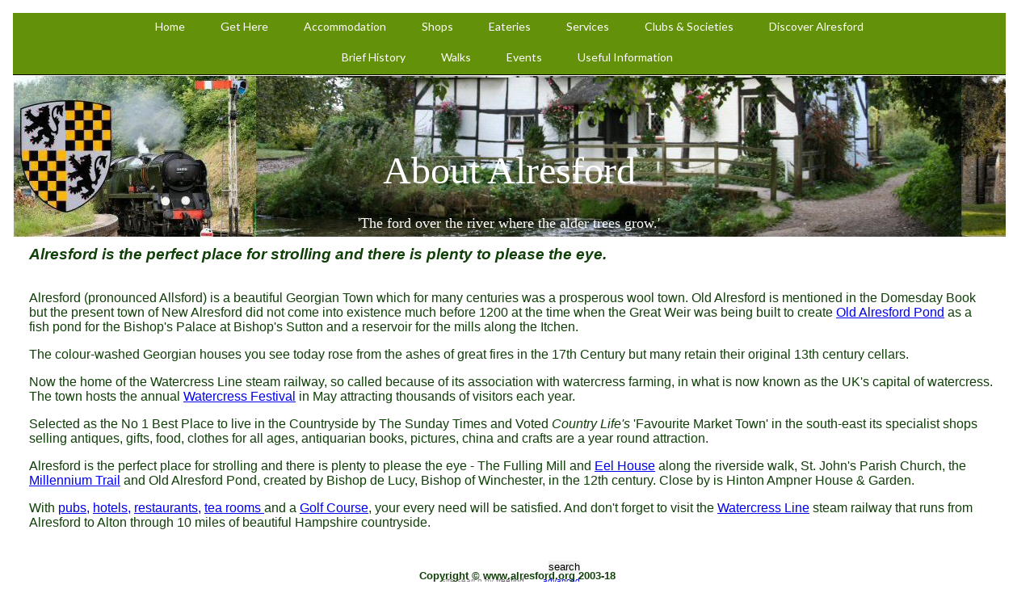

--- FILE ---
content_type: text/html; charset=UTF-8
request_url: http://alresford.org/
body_size: 8986
content:

<!DOCTYPE html>
<html lang="en"><head>
<meta charset="utf-8">
<meta http-equiv="X-UA-Compatible" content="IE=edge,chrome=1">
<meta id="viewport" name="viewport" content="width=device-width, maximum-scale=1.0, maximum-scale=1.0">
<title> About Alresford </title>
<meta name="Author" content="Roy Gentry">
<meta name="Keywords" content="Alresford,New Alresford,Old Alresford,alsford,Alresford Chamber,Hampshire,Alresford Chamber of Commerce,Watercress Line,steam railway,Hampshire walks, hampshire history,pubs,restaurants,shops,clubs,town council"/>
<meta name="Description" content="The towns official web site containing information about Alresford, Hampshire, England for visitors and residents."/>
<link href="main.css" rel="stylesheet" type="text/css">
<link href='https://fonts.googleapis.com/css?family=Lato:300,400,700,900' rel='stylesheet' type='text/css'>
<link href="main.css" rel="stylesheet" type="text/css">
<style>

</style>



</head>

<body>
<script>// When the user scrolls down 20px from the top of the document, show the button
window.onscroll = function() {scrollFunction()};

function scrollFunction() {
    if (document.body.scrollTop > 20 || document.documentElement.scrollTop > 20) {
        document.getElementById("myBtn").style.display = "block";
    } else {
        document.getElementById("myBtn").style.display = "none";
    }
}

// When the user clicks on the button, scroll to the top of the document
function topFunction() {
    document.body.scrollTop = 0; // For Safari
    document.documentElement.scrollTop = 0; // For Chrome, Firefox, IE and Opera
} 
  </script> 

<button onclick="topFunction()" id="myBtn" title="Go to top">Top</button> 
<div class="wrapper">
	<input type="radio" name="menu-bar" id="close" class="menu-close">
	<input type="radio" name="menu-bar" id="stay" class="menu-inputs">
    <input type="radio" name="menu-bar" id="services" class="menu-inputs">
	<input type="radio" name="menu-bar" id="eat" class="menu-inputs">
    <input type="radio" name="menu-bar" id="shops" class="menu-inputs">     <input type="radio" name="menu-bar" id="clubs" class="menu-inputs">
    <input type="radio" name="menu-bar" id="info" class="menu-inputs">
   
<div class="menu-wrap">
		<div class="menu-bar">
			<div class="menu-bar-inner">
				<ul><li><a href="/index.php">Home</a></li>
                <li><a href="gethere.php">Get Here</a></li>
                <li class="stay"><label for="stay">Accommodation</label><label for="close" class="close-menu" id="stay-close"></label></li>
<li class="shops"><label for="shops">Shops</label><label for="close" class="close-menu" id="shops-close"></label></li>
<li class="eat"><label for="eat">Eateries</label><label for="close" class="close-menu" id="eat-close"></label></li>
<li class="services"><label for="services">Services</label><label for="close" class="close-menu" id="services-close"></label></li>     
<li class="clubs"><label for="clubs">Clubs &amp; Societies</label><label for="close" class="close-menu" id="clubs-close"></label></li>                 <li><a href="/discover.php">Discover Alresford</a></li>
                
<li><a href="/history.php">Brief History</a></li>
<li><a href="/millen.php">Walks</a></li>
                 <li><a href="/events.php">Events</a></li>
               
      <li class="info"><label for="info">Useful Information</label><label for="close" class="close-menu" id="info-close"></label></li>             
                   
                <ul>
			</div>
		</div>
        <div id="sub-stay" class="menu-sub">
			<div class="sub-inner">
				<ul>
					<li><a href="hotel.php">Hotels</a></li>
				<li><a href="bb.php">Bed &amp; Breakfast</a></li>
				<li><a href="selcater.php">Self Catering</a></li>
				<li><a href="caravan.php">Caravan/Camping</a></li>
				</ul>
			</div>
		</div>
		<div id="sub-shops" class="menu-sub">
			<div class="sub-inner">
				<ul>
					<li><a href="antique.php">Antiques &amp; Fine Art</a></li>
				<li><a href="clothes.php">Clothing</a></li>
				<li><a href="food.php">Food &amp; Wine</a></li>
				<li><a href="gift.php">Gifts, Crafts &amp; Jewellery</a></li>
				<li><a href="hbshops.php">Health &amp; Beauty</a></li>
				<li><a href="houseshops.php">House &amp; Garden</a></li>
				<li><a href="genshops.php">General</li>
				</ul>
			</div>
		</div>
		<div id="sub-eat" class="menu-sub">
			<div class="sub-inner">
				<ul>
					<li><a href="pubs.php">Pubs</a></li>
            <li><a href="restaurants.php">Restaurants</a></li>
            <li><a href="tea_rooms.php">Tea &amp; Coffee Shops</a></li>
            <li><a href="take_away.php">Take Away</a></li>
				</ul>
			</div>
		</div>
			<div id="sub-services" class="menu-sub">
			<div class="sub-inner">
				<ul>
					<li><a href="hbserv.php">Health &amp; Beauty</a></li>
            <li><a href="house_services.php">House &amp; Garden </a></li>
            <li><a href="motor.php">Motor </a></li>
         <li><a href="prof.php#accountants">Accountants</a></li>
              <li><a href="prof.php#architects">Architects</a></li>
              <li><a href="prof.php#banks">Banks</a></li>
              <li><a href="prof.php#business">Business Consultants</a></li>
              <li><a href="prof.php#computer">Computer/Internet Consultants</a></li>
              <li><a href="prof.php#design">Design &amp; Print Services</a> </li>
			  <li><a href="prof.php#directory">Directory Services</a> </li>	
              <li><a href="prof.php#estate">Estate Agents</a> </li>
			  <li><a href="prof.php#funeral">Funeral Directors</a></li>
			  <li><a href="prof.php#human">Human Resources</a></li>
              <li><a href="prof.php#insurance">Insurance Brokers</a></li>
              <li><a href="prof.php#investment">Investment Management</a></li>
              <li><a href="prof.php#it">IT Services</a></li>
              <li><a href="prof.php#pa">PA Services</a></li>
              <li><a href="house_services.php#pest">Pest Control</a></li>
              <li><a href="prof.php#photographers">Photographers</a></li>
             
			  
			  
              <li><a href="prof.php#solicitors">Solicitors</a> </li>
              <li><a href="gethere.php">Taxis</a></li>
			  <li><a href="prof.php#water">Water Resources Consultant</a> </li>
              <li><a href="prof.php#vets">Vets</a> </li>
				</ul>
			</div>
		</div>
        	<div id="sub-clubs" class="menu-sub">
			<div class="sub-inner">
				<ul>
					<li><a href="retire.php">Retirement</a></li>
            <li><a href="sport.php">Sport</a></li>
            <li><a href="youth.php">Youth</a></li>
            <li><a href="general.php">General Clubs</a></li>
            <li><a href="charities.php">Local Charities</a></li>
				</ul>
			</div>
		</div>
		<div id="sub-info" class="menu-sub">
			<div class="sub-inner">
				<ul>
                <li><a href="gethere.php">How to get here</a></li>
					<li><a href="emergency.php">Emergency Services</a></li>
            <li><a href="hospitals.php">Hospitals and Surgeries</a></li>
            <li><a href="https://democracy.winchester.gov.uk/mgParishCouncilDetails.aspx?bcr=1" target="_blank">Parish Clerks</a></li>
            <li><a href="localauth.php">Local Authorities</a></li>
            <li><a href="schools.php">Schools</a></li>
            <li><a href="playgroup.php">Playgroups</a></li>
            <li><a href="events.php">Event venues</a></li>
            <li><a href="https://democracy.winchester.gov.uk/mgMemberIndex.aspx?bcr=1" target="_blank">Councillors</a></li>
            <li><a href="cab.php">Citizen's Advice Bureau</a></li>
            <li><a href="http://www.winchester.gov.uk/planning" target="_blank">Planning Applications</a></li>
            <li><a href="library.php">Library</a></li>
            <li><a href="churches.php">Churches</a></li>
            <li><a href="gethere.php">Transport</a></li>
				</ul>
			</div>
    </div>
    <div class="content-wrap">
		<div class="content-top-image"></div>
		<h1 class="responsive-menu">About Alresford<br /><span style="font-size:18px">'The ford over the river where the alder trees grow.'</span></h1></div>

         
              
 <div class="flex-container">    
 <div style="flex-grow: 8"><h3>Alresford is the perfect place for strolling and there is plenty to please the eye.</h3><br />
		<!--	<div class="headlinebox">	
<div class="headline"><img src="images/bell_icn.gif" alt="" width="70" height="62" align="left" /><img src="images/bell_icn.gif" alt="" width="70" height="62" align="right" />We hope you have a very Happy Christmas and that the New Year will bring better times for all.</div> 
<!-- We wish you a Merry Christmas and a Happy New Year</div></div>-->	<p>Alresford (pronounced Allsford) is a beautiful Georgian Town which for many centuries was a prosperous wool town. 
    Old Alresford is mentioned in the Domesday Book but the present town of New 
    Alresford did not come into existence much before 1200 at the time when the 
    Great Weir was being built to create
    <a href="info_pages/pond.php" title="More information on Old Alresford Pond" >Old Alresford Pond</a> 
    as a fish pond for the Bishop's Palace at Bishop's Sutton and a reservoir for the mills along the Itchen.</p>
     <p>The colour-washed Georgian houses you 
    see today rose from the ashes of great fires in the 17th Century but many retain their original 13th century cellars.</p>
<p>Now the home of the Watercress Line steam railway, so called because of its association with watercress farming, in what is now known as the UK's capital of watercress. The town hosts the annual <a href="http://www.watercressfestival.org" title="Information about the Watercress Festival" target="_blank">Watercress Festival</a> in May attracting thousands of visitors each year.</P>
				
				  <p>Selected as the No 1 Best Place to live in the Countryside by The Sunday Times and Voted <em>Country Life's</em> 'Favourite Market Town' in the south-east its specialist shops selling antiques, gifts, food, clothes for all ages, antiquarian books, pictures, china and crafts are a year round attraction.</p>

    <p>Alresford is the perfect place for strolling and there is plenty to please the eye - The Fulling Mill and <a href="http://www.towntrust.org.uk/eel_house.htm" target="_blank">Eel House</a> along the  riverside walk, St. John's Parish Church, the <a href="millen.php">Millennium Trail</a> and Old Alresford Pond, created by  Bishop de Lucy, Bishop of Winchester, in the 12th century. Close by is Hinton Ampner House &amp; Garden.</p>
			
				<p>  With 

    <a title="Information on Alresford's Pubs" href="pubs.php">pubs,</a>
    <a title="Information on Alresford's Hotels" href="hotel.php">hotels,</a>
    <a title="Information on Alresford's restaurants." href="restaurants.php">restaurants,</a> <a title="Information on Alresford's Tea Rooms" href="tea_rooms.php">tea rooms  </a>and a <a href="http://www.alresfordgolf.co.uk" target="_blank">Golf Course</a>, your every need will be satisfied. And don't forget to visit the <a title="Information on the Mid Hants Railway" href="http://www.watercressline.co.uk">Watercress Line</a> 
    steam railway that runs from Alresford to Alton through 10 miles of 
    beautiful Hampshire countryside.</p>  
 <!-- 
The Headline box allows you to put in a headline above the colums. The one below is for Christmas.
	
<div class="headline"><img src="images/bell_icn.gif" alt="" width="70" height="62" align="left" /><img src="images/bell_icn.gif" alt="" width="70" height="62" align="right" />
We wish you a Merry Christmas and a Happy New Year</div>-->
<!--<div class="headline">The secret is out - <a href="info_pages/defibrillator.php" title="Find out where and why.">the yellow boxes are exposed</a> - Alresford has a Cardiac Defibrillator Scheme. </div> -->

<!-- <div class="headline"> Alresford selected as the Best Place to Live in the Countryside by the Sunday Times 2018.</div>-->	   



<br style="clear:left" />         
  
<div> 
<!-- <div class="element" align="center"  ><iframe src="../photos/phpshow.php?newGD&slides&0"
  width="220" height="200" scrolling="no" allowtransparency="true" name="slideshow" frameborder="0">
 Sorry, embedded frames are not supported by your browser! </iframe></div>-->
<!-- start of freefind search box html -->
<div align="center"> <table cellpadding=0 cellspacing=0 border=0 >
<tr>
	<td  colspan=2 style="font-family: Arial, Helvetica, sans-serif; font-size: 7.5pt;">
		<form style="margin:0px; margin-top:4px;" action="http://search.freefind.com/find.html" method="get" accept-charset="utf-8" target="_self">
		<input type="hidden" name="si" value="70132360">
		<input type="hidden" name="pid" value="r">
		<input type="hidden" name="n" value="0">
		<input type="hidden" name="_charset_" value="">
		<input type="hidden" name="bcd" value="&#247;">
		<input type="text" name="query" size="15"> 
		<input type="submit" value="search">
		</form>
	</td>
</tr>
<tr>
	<td style="text-align:left; font-family: Arial, Helvetica, sans-serif;	font-size: 7.5pt; padding-top:4px;">
		<a style="text-decoration:none; color:gray;" href="http://www.freefind.com" >site search</a><a style="text-decoration:none; color:gray;" href="http://www.freefind.com" > by
		<span style="color: #606060;">freefind</span></a>
	</td>

	<td style="text-align:right; font-family: Arial, Helvetica, sans-serif;	font-size: 7.5pt; padding-top:4px;">
		<a href="http://search.freefind.com/find.html?si=70132360&amp;pid=a">advanced</a>
	</td>
</tr>
</table><!-- end of freefind search box html --> </div>


<p class="stylecenter">Planning an event? Told anyone about it yet? How do you know it won't clash with another event?
        Tell us about it and then thousands will be in the know.<br /> <a href="mailto:web@alresford.org">Send the details to us.</a>
</p></div>


 
 
      
<div class="three-container">        
<div> <h3> Spring in Alresford</h3>
<hr style="width: 90%">
<p>Come and find that bargain or special present or just enjoy browsing in the local specialist shops for those special items or presents. Come anyway and enjoy a cup of tea, coffee or special drink at one of the town's many coffee shops or even take a break for lunch.<!-- Walk off the excesses round the Millennium Trail alongside the River Alre.</p>-->
<p>
   Have you booked that special Dinner or Lunch - if not book now at one of Alresford's many <a href="pubs.php" title="Information on pubs in and around the Town.">pubs</a> and 
  <a href="restaurants.php" title="Restaurants in and around the Town.">restaurants</a> where you can enjoy anything from Pub Grub  to bistro dining and &agrave; la carte food. <br />
<!--<p>Father Christmas will be arriving on 6 December at 7.00pm after Carol singing in Broad Street from 6.00pm. Follow the story
of <a href="http://www.nationaltrust.org.uk/hintonampner" target="_blank">Peter Pan's Never Never Land</a> in the mansion house at Hinton Ampner or take a ride on the Watercress Line's <a href="http://www.watercressline.co.uk" target="_blank">Steam Illuminations</a>.<!-- Don't miss the <a href="http://www.towntrust.org.uk/fair.htm" target="_blank">Michaelmas Fun Fair</a> in Broad Street on Thursday 12 October - one day only, or the Fireworks on the 3 November.-->
 <p>The riverside walk is open to those wishing to exercise in beautiful surroundings and other local attractions are open namely the <a href="http://www.watercressline.co.uk" target="_blank">Watercress Line</a> and the <a href="http://www.nationaltrust.org.uk/hinton-ampner/" target="_blank">National Trust's, Hinton Ampner</a> gardens. Please visit their web sites for more information. 
 <p>The <a href="http://www.museum.alresford.org" target="_blank">Alresford Museum</a> is also offering group visits in addition to its normal open days.and will have its first open day of the year on Easter Monday, 21 April from 12.00 - 4.00.</p>
 <p> The <a href="http://www.watercressfestival.org" title="Information about the Watercress Festival" target="_blank">Watercress Festival</a> will be going ahead on Sunday 18 May.</p> 
   
   <!--   <p>Don't miss the annual <a href="http://www.watercressfestival.org" target="_blank">Watercress Festival</a> which is on 19 May --><!-- The <a href="http://www.watercressline.co.uk" target="_blank">Watercress Line</a> has a full programme of events over the next few months including Thomas the Tank Engine visiting from 3 - 11  August.--> 
 <!--
Don't miss the <a href="http://www.towntrust.org.uk/fair.htm" target="_blank">Michaelmas Fun Fair</a> in Broad Street on Thursday 12 October - one day only, or the Fireworks on the 3 November. 
 Don't miss the Alresford Agricultural Show in Tichborne Park on Saturday 7 September--></div>
<div>

<h3>News &amp; Information</h3>
<hr style="width: 90%">
<br />
<ul class="homelist">

<li><a href="pothole.php">Report that pothole or street light out.</a></li>
<li><a href="info_pages/defibrillator.php">Defibrillators in Alresford</a></li>
<li><a href="https://forumpublications.co.uk/magazines/" target="_blank">Alresford Forum on-line</a></li>

<!-- <li><a href="http://www.alresfordchamber.co.uk" target="_blank" >Virtual Tour of Alresford</a></li> -->
<li><a href="displayed.php">Alresford Displayed</a></strong></li>
<li><a href="http://www.alresfordhistandlit.co.uk/alresfordarticles.html" target="_blank">Alresford Articles</a></li>
<li><a href="https://alresfordmemories.wordpress.com/" target="_blank">Alresford Memories</a></li>
<li><a href="http://www.alresfordheritage.co.uk/" target="_blank">Alresford Heritage photos</a></li>
<li><a href="http://www.museum.alresford.org/Alresford%20Museum/index.html" target="_blank">Alresford Museum Historic Photo Archive</a></li>
<li><a href="https://www.metoffice.gov.uk/weather/forecast/gcp4tset3" target="_blank">Local weather forecast</a></li>

<li><a href="gethere.php">Parking</a></li>
</ul>
<hr style="width: 90%">
<br />
<p>
<a href="https://www.hampshirechronicle.co.uk/news/" target="_blank">Local News from the Hampshire Chronicle</a> 
</p><br />
<p style="text-align:center"><a href="https://www.facebook.com/AllaboutAlresor" target="_blank"><img src="images/facebook.png" alt="" width="50" height="52" longdesc="facebook" /></a></p>
<h3>Help Needed </h3>
<hr style="width: 90%">
<br />
<ul class="homelist">
<li><a href="volunteers.php">Volunteers Required</a></li>
<li><a href="http://www.alresfordhistandlit.co.uk/" target="_blank">History &amp; Literature Society</a></li>
<li><a href="info_pages/red_cross_garden.php">Open your Garden for the Red Cross</a></li>
<li><a href="http://www.museum.alresford.org" target="_blank">Alresford Museum</a></li>
</ul>
</div>

		
<div><h3>Things to do</h3>
<hr style="width: 90%">
<br />

<ul class="homelist">
<!--  <li><a href="gardens_february.php">Visit Brandy Mount Gardens</a></li>-->

<li><a href="millen.php">Stroll the River Walk.</a></li>
<li><a href="http://www.watercressline.co.uk">Ride on the Watercress Line</a></li>
<li><a href="http://www.nationaltrust.org.uk/hinton-ampner/">Visit Hinton Ampner National Trust Garden </a></li>
<li><a href="http://www.alresfordgolf.co.uk" target="_blank">Play Golf at Alresford Golf Club</a></li>
<li><a href="attractions.php">Attractions near Alresford</a></li>
<li><a href="https://ngs.org.uk/" target="_blank">Yellow Book Gardens Open</a></li>
<!-- <li><a href="http://www.alresfordchamber.co.uk" target="_blank" >Virtual Tour of Alresford</a></li> -->
<li><a href="https://www.hants.gov.uk/librariesandarchives/library" target="_blank">It's in the Library</a></li>
<li><a href="events.php">Other events</a></li>
</ul>
<p align="center"><a href="http://www.towntrust.org.uk/market.htm " target="_blank"><img src="images/mkt_ad.gif" width="200" height="87" /></a></p>
<p><h3>Useful Links</h3>
<hr style="width: 90%">
<br />
<ul class="homelist">
   
        
	<li><a href="http://www.newalresfordtc.org.uk" target="_blank">Town Council</a></li>
<li><a href="http://www.towntrust.org.uk" target="_blank">Town Trust</a></li>
<li>Minibus <a href="mailto:minibus@towntrust.org.uk">email</a> or 07510 474231.
<li><a href="http://www.neighbourhood.watch.alresford.org" target="_blank">Neighbourhood Watch</a></li>
<li><a href="http://www.oldalresfordparish.org.uk" title="Information about Old Alresford" target="_blank">Old Alresford P C</a></li>
<li><a href="http://www.watercressfestival.org" target="_blank">Watercress Festival</a></li>
<li><a href="conservation.php">Conservation Area</a></li>
</ul></li>
<!--
    </ul>
<li><a href=http://www.winchester.gov.uk/planning-policy>Local Plan</a></li>
 <li><a href="http://www.winchester.gov.uk/planning-policy/village-neighbourhood-design-statements/alresford-town-design-statement" target="_blank">Design Statement</a></li>
<!--<li><a href="http://www.newalresfordtc.org.uk/ldf.htm" target="_blank">Local Development Framework</a></li> 
<li><a href="../pdf/alresfordhealthcheck2008l.pdf">Market Town Healthcheck</a></li>

			<li><a href="actionplan.php">Alresford Action Plan</a></li>
			<li><a href="healthcheck.php">ATP Healthcheck</a></li>
			<li><a href="http://www.townpartnership.alresford.org/giveus5finalreport.htm" target="_blank">ATP GiveUs5 Survey</a></li>-->
			
</p>
<p style="text-align:center"><img src="mob_ok.jpg" alt="" width="100" height="99" longdesc="facebook" /></p>
</div>
  </div>
   <div> <p style="text-align:center"><strong><a href="index.php#attractions">Annual 2025 Attractions at a glance.</a></strong></p>
     These are the regular Annual events in the town. Additional events are listed on the <a href="events.php">events page.</a></strong>. Dates will be added as they become known. </p>
  </div>
<div class="attract-container">
 <div>Sunday 18 May <br /><a href="http://www.watercressfestival.org" target="_blank" title="Details of the Watercress Festival">  Watercress Festival</a></div>
  <div>24 May - 1 June  Days out with Thomas
  <a href="http://www.watercressline.co.uk" target="_blank" title="Details of the Watercress Line">  Watercress Line</a></div>

  
<!--<div>18 - 19 June <br /> War on the Watercress Line</div>-->
<div class="close-menu"> 15 June<br /> 
<a href="http://www.alresfordrotary.co.uk
/">Alresford 10k Road Race</a></div>
<div>15 June<br /> 
<a href="http://www.alresfordpigs.org" target="_blank">Bi-annual Duck Race</a></div>

<div>4 - 6 July  <br /> <a href="http://www.art society.alresford.org" target="_blank">Art Society Exhibition</a>  </div>

<div>  5 - 10 August  <br />
   Day out with Thomas<a href="http://www.watercressline.co.uk" target="_blank" title="Details of the Watercress Line">  Watercress Line</a> </div>		
<div>6 September <br /> <a href="http://www.alresfordshow.co.uk" target="_blank">The Alresford Show</a></div>
<div>16 October <br /> <a href="http://www.towntrust.org.uk/fair.htm" target="_blank">Fun Fair in Broad Street</a></div>        
<div> November<br />
    Fireworks night at Arlebury Park</div>

<div>Wednesday 10 December (tbc)
   Arrival of Father Christmas. <br />
		
</div> </div>
	<div align="center">
<p><a href="events.php" title="View all of the events for this month">View this month's events.</a></p></div>
<div align="center"><p><a href="http://www.watercressline.co.uk" target="_blank">Information on the Watercress Line.</a></p>
 </div> 
<p style="text-align:center"><strong><a href="gallery1.php" title="See lots of pictures of Alresford">Visit our picture gallery</a></strong></p>

<p style="text-align:center"><strong>Watercress Festival pictures</strong><br />
<a href="http://alresford.org/Alresford%20Watercress%20Festival%202019/" target="_blank">2019</a><br />
<a href="http://alresford.org/Alresford%20Watercress%20Festival%202018/" target="_blank">2018</a><br />
<a href="../AWF 2017/index.html">2017</a><br />
<a href="../AWF2016/A/index.html">2016</a><br />
<a href="../Watercress Festival 15/index,html" target="_blank">2015</a></p> 
<div class="flex-container">

  <div style="flex-basis: 1200px">		
<p align="center"><img src="images/i.gif" alt="Sample Information Button" width="37" height="39" hspace="5"  align="right"/>Look out for and click on the Information buttons which give you more details on 
            organisations and subjects.</p>

<p align="center"><strong>To include your details or correct an entry in this web site please e-mail: <a href="mailto:web@alresford.org">web@alresford.org</a>
  
</strong></p>  
<p align="center"> Please feel free to link to this site and you may use this image if you wish </p><p align="center"><a href="http://www.alresford.org/index.php"><img src="images/AAsm.jpg"  title="A button graphic that can be used to link to this site." width="100" height="42"/></a></p>
 <p align="center">This image is for linking to our Business Links page www.alresford.org/links </p><div class="noprint"> <p align="center"><a title="Link to Business Links page" target="_blank" href="http://www.alresford.org/links"><img  src="images/Bus%20Links.jpg" width="100" height="42"  title="A button graphic that can be used to link to Alresford Business Links"/></a> </p>

<p align="center"><i> All details contained on this site are believed to be correct at time of publication, but no responsibility can be taken for errors, omissions or subsequent alterations.</i></p>

<p align="center">We would like to thank all of the clubs, 
        societies and organisations in and around the Town for their assistance 
        in providing information that makes this site possible.</p>
 </div></div>
 
 <div class="row">  

	<div class="footer-wrap">
		<ul class="foot-menu">
			
			<li><a href="/faqs.php">FAQs</a></li>
			<li><a href="/alresford_6.0/contact.php">Contact</a></li>
			
		</ul>
		<div class="footer">
			<h5>Copyright &copy; www.alresford.org 2003-18</h5>
		</div> 
	</div>
</div>
</body>
</html>
<!-- 3a72c9 -->

--- FILE ---
content_type: text/css
request_url: http://alresford.org/main.css
body_size: 7414
content:
@import url('menu.css');

 /*Start of customised code */
 html, body {padding:0; margin:0; width:100%; height:100%; background:#ffffff; scroll-behavior: smooth;
#wrapper {width:100%; min-width:320px;}
  display:flex; flex-direction:row; flex-wrap:wrap; justify-content:space-between;
}
body {
  font-size: 1em;
  font-family: Arial, Verdana, Helvetica, sans-serif;
  margin: 1em;
  width: 96%;
  color: #104008;
  background-color: #ffffff;
}
.main-container {
	margin: 1em;
}

.mini-container {
	width: 400px;
	height:auto;
}

#events-container {
	width:  90%;
	margin: 0 1em 0 1em;
}

.entry-container {
  display: flex;
  flex-wrap: wrap;
  justify-content: center;
  background-color: #ffffff;
}

.entry-container > div {
  background-color: #ffffff;
  padding-left:  10px;
  padding-right: 5px;
  width: 400px;
  margin: 10px;
  text-align: left 
  line-height: inherit 
  font-size: .8em;
}
	
.flex-container {
  display: flex;
  flex-wrap: wrap;
  justify-content: center;
  background-color: #ffffff;
}

.flex-container > div {
  background-color: #ffffff;
  padding-left:  10px;
  padding-right: 5px;
  width: 400px;
  margin: 10px;
  text-align: left 
  line-height: inherit 
  font-size: .8em;
}
.flex-containerdisplayed {
  display: flex;
  flex-wrap: wrap;
  justify-content: center;
  background-color: #f1f1f1;
}

.flex-containerdisplayed > div {
  background-color: #f1f1f1;
  padding-left:  10px;
  padding-right: 5px;
  width: 600px;
  margin: 10px;
  text-align: left; 
  line-height: inherit;
}
.thirds-container {
  display: flex;
  flex-wrap: wrap;
  background-color: #ffffff;
 }

.thirds-container > div {
  background-color: #ffffff;
  padding-left: 10px;
  padding-right: 5px;
  width: 200px;
  margin: 10px;
  text-align: left; 
  line-height: inherit;
  font-size: .8em;
}

.three-container {
  display: flex;
  flex-wrap: wrap;
  background-color: #FFF;
  max-width: 100%;
   justify-content: center;
 
}

.three-container> div {
  background-color: #FFF;
  margin: 5px;
  padding:5px;
  max-width:330px; 
  border: 2px solid #093;
  border-radius: 5px;
    }

.attract-container {
  display: flex;
  flex-wrap: wrap;
  background-color: #FFF;
  jutify-content: center;
  margin-left: 3em;
}

.attract-container> div {
  background-color: #FFF;
  margin: 5px;
  padding:5px;
  width: 150px;
   border: 2px solid #093;
  border-radius: 5px;
  }

.start-container {
  display: flex;
  flex-wrap: wrap;
  background-color: #ffffff;
  align-items: center;
}

.start-container > div {
  background-color: #ffffff;
  padding-left:  25px;
  padding-right: 5px;
  margin-left: 10px;
  text-align: left; 
  line-height: inherit;
  max- width: 800px; 
}
 .flex-containerheader {
  display: flex;
  flex-wrap: wrap;
  justify-content: center;
  background-color: #f1f1f1;
}
 
 
 .flex-containerheader > div {
  background-color: #f1f1f1;
  padding-left:  10px;
  padding-right: 5px;
  width: 1270px;
  margin: 10px;
  text-align: left;
  line-height: inherit; 
  }
  
  p {
    display: block;
    margin-top: 1em;
    margin-bottom: 1em;
    margin-left: 0;
    margin-right: 0;
}

#title {
  width: 100%;
  position: relative;
  top: 0em;
  font-size: 1.6em;
  font-family: "Bradley Hand ITC","Comic Sans", "Lucida Handwriting   Italic","Times New Roman", Times, serif;
  font-weight: bolder;
  padding-top: 5px;
  padding-left: 2px;
  padding-bottom: 5px;
  border-bottom: 2px green solid;
  color: #104008;

}
.title {
  width: 100%;
  position: relative;
  top: 0em;
  font-size: 1.6em;
  font-family: "Bradley Hand ITC","Comic Sans", "Lucida Handwriting Italic","Times New Roman", Times, serif;
  font-weight: bolder;
  padding-top: 5px;
  padding-left: 2px;
  padding-bottom: 5px;
  border-bottom: 2px green solid;
  color: #104008;

}
h1 {
font-family: "Times New Roman", Times, serif;
color: green;
font-size: 3em;
font-weight: lighter;}

h2 {}

h3 {
font-size: 1.2em;
font-weight: bold;
font-style: italic;
font-family: Verdana, Helvetica, Arial, sans-serif;}

h4 {font-size: 1.0em;
font-weight: bold;
font-style: italic;
}

h5{}

h6 {
width: 100%;
position: relative;
top: 0em;
font-size: 1.6em;
font-family: "Bradley Hand ITC","Comic Sans", "Lucida Handwriting Italic","Times New Roman", Times, serif;
font-weight: bolder;
padding-top: 5px;
padding-left: 2px;
padding-bottom: 5px;
border-bottom: 2px green solid;
color: #104008;
}

h7 {font-size: 1em;
font-weight: bolder;
}


hr {
background-color:#444;
border-width:0;
color:#444;
height:1px;
line-height:5px;
margin: 5px 10px 5px 10px;
page-break-after:always;
text-align:center;
width:100%;

}
strong {
    font-weight: bold;
}
img {
    max-width: 100%;
    height: auto;
}
 /*Scroll to top button */
#myBtn {
    display: none; /* Hidden by default */
    position: fixed; /* Fixed/sticky position */
    bottom: 20px; /* Place the button at the bottom of the page */
    right: 30px; /* Place the button 30px from the right */
    z-index: 99; /* Make sure it does not overlap */
    border: none; /* Remove borders */
    outline: none; /* Remove outline */
    background-color: red; /* Set a background color */
    color: white; /* Text color */
    cursor: pointer; /* Add a mouse pointer on hover */
    padding: 15px; /* Some padding */
    border-radius: 10px; /* Rounded corners */
}

#myBtn:hover {
    background-color: #555; /* Add a dark-grey background on hover */
}



blockquote {
    display: block;
    margin-top: 1em;
    margin-bottom: 1em;
    margin-left: 40px;
    margin-right: 40px;
}

article {
	margin: 2em;
	padding:15px;
	background-color: #ffffff;
}
	
/*This the code for the garden pop ups and pop up links.*/


.linkbox {
position: relative;
display: block;
vertical-align: middle;
text-align: center;
background-color: #ffffff;
width: 100%;
height: 25px;
margin-left: 10px;
margin-right: 10px;
text-decoration: none;
padding-top: 15px;
}

div#links a span {display: none;}

div#links a:hover span {display: block;
position: fixed; 
top: +375px; 
left: +15px; 
width: 250px;
padding: 5px; 
margin: 10px; 
z-index: 1000;
color: #1b4218;
font: 1.0em Verdana, sans-serif; 
text-align: center;
background: #82ca7f;
border: 1px purple solid;
text-decoration: none;
}
/*End pop up code*/	

.headlinebox {
	position:relative;
	width: 95%;
	height: auto;
	padding-left: 5px;
padding-right: 5px;
padding-top: 10px;
padding-bottom: 10px;
margin-bottom: 20px;
}
.headline {
font-family: "Bradley Hand ITC", "Palatino Linotype", Verdana;
font-weight: bold;
font-size: 2em;
text-decoration: none;
text-align: center;
color: green;}

 ul.homelist  {
	list-style-type:none;
	
}
.homelist a {
	text-decoration:none;
}

.entry {
	position: relative;
	width: 100%;
	background-color: #11500b;
	color: white;
	font-weight: bold;
	padding-top: 20px;
	height: 180px;
	overflow:scroll;
	padding-left: 1em;
}

.entry a {
color: yellow;}

/*This hides the picture show */
 @media (max-width: 500px) {
.element {
display: none;
}
 }
 
.footer {
   position: fixed;
   left: 0;
   bottom: 0;
   width: 100%;
   text-align: center;
} 

--- FILE ---
content_type: text/css
request_url: http://alresford.org/menu.css
body_size: 6335
content:
/*Menu Stylesheet*/


/* ================================================================ 
This copyright notice must be untouched at all times.

The original version of this stylesheet and the associated (x)html
is available at http://www.cssplay.co.uk/menus/cssplay-responsive-slide-down.html
Copyright (c) Stu Nicholls. All rights reserved.
This stylesheet and the assocaited (x)html may be modified in any 
way to fit your requirements.
=================================================================== */

html, body {padding:0; margin:0; outline:0; border:0;}

body * {padding:0; margin:0; outline:0; border:0;}

.wrapper {width:100%;}
.menu-close,
.menu-inputs {position:absolute; left:-9999px; display:none;}

.menu-wrap {background: #ffffff;}

.menu-wrap .menu-bar {width:100%; background:#639109;); border-bottom:1px solid #000; z-index:100; text-align:center;
transition:0.5s;
}
.menu-wrap .menu-bar-inner  {width:95%; max-width:1024px; margin:0 auto;}
.menu-bar ul {padding:0; margin:0 auto; list-style:none; display:inline-block; text-align:center;}
.menu-bar ul li {display:inline-block; position:relative; margin:0 20px; border-bottom:4px solid transparent;}

.menu-wrap .menu-bar a {display:block; font:400 14px/34px 'Lato', arial, sans-serif; color:#fff; cursor:pointer; text-decoration:none;}
.menu-wrap .menu-bar h1 {padding:10px 0 0 0; margin:0 0 0 0; font:400 28px/30px 'Lato', arial, sans-serif; color:#fff; display:inline-block;}
.menu-wrap .menu-bar h1 a {color:#fff; text-decoration:none; font:300 28px/30px 'Lato', arial, sans-serif;}
.menu-wrap .menu-bar h1 span {display:inline-block; background:#fff; color:#000; width:28px; text-align:center; margin:0 2px; font:900 28px/30px 'Lato', arial, sans-serif;}
.menu-wrap .menu-bar ul li label {display:block; font:400 14px/34px 'Lato', arial, sans-serif; color:#fff; cursor:pointer;}
.menu-wrap .menu-bar ul li label.close-menu {position:absolute; left:0; top:0; width:100%; height:100%; z-index:100; display:none;}
.menu-wrap .menu-bar ul li:hover {border-bottom:4px solid #fff;}

.content-wrap {width:100%; background: #fff;}
.content-wrap h1 {text-align:center; font-weight:300;}
.content-wrap h1.responsive-menu {margin-top:-310px; color:#ffffff; padding-bottom:1px;}

.content-top-image {width:100%; height:400px; background-image:url(../header09.jpg);
-webkit-animation:autoplay 90s linear infinite; animation:autoplay 90s linear infinite;
}
.content-three {width:95%; max-width:1024px; margin:0 auto 50px auto; background:#fff; color:#000; border-radius:8px 8px 0 0;
-webkit-columns: 3 300px;
-moz-columns: 3 300px;
columns: 3 300px;
}
.masthead {
    -webkit-column-span: all; /* Chrome, Safari, Opera */
    column-span: all;
	font-weight:bold;
	padding-left: 10px;
}
.content-three div {
-webkit-column-break-inside: avoid;
page-break-inside: avoid;
display:inline-block;
}
.content-three div:not(*:root) {display:block;} /* for chrome */

.content-four {width:95%; max-width:1024px; margin:10px auto 40px auto; background:#fff; text-align:center;
-webkit-columns: 4 210px;
-moz-columns: 4 210px;
columns: 4 210px;
}
.content-four img {display:inline-block; width:240px; max-width:100%; height:auto; margin:0 0 0.75em 0; background:red;}


.content-wrap h3 {font:700 18px/30px 'Lato', arial, sans-serif; margin:0; padding:5px 10px;}
.content-wrap p {font:400 14px/25px 'Lato', arial, sans-serif; margin:0; padding:5px 10px;}

.menu-sub {max-height:0; overflow:hidden; background:#CCC;}
.sub-inner {width:95%; max-width:1024px; margin:0 auto;}
.sub-inner {
-webkit-columns: 4 200px;
-moz-columns: 4 200px;
columns: 4 200px;
-webkit-column-break-inside: avoid;
page-break-inside: avoid;
break-inside: avoid;
}
.sub-inner ul {padding:0; margin:0; list-style:none;}
.sub-inner ul li a {color:#000; text-decoration:none; display:block; font-weight:400; font-size:14px; line-height:30px; height:30px; overflow:hidden; padding:0 5px; text-align:left;}
.sub-inner ul li a:hover {background:#000; color:#fff;}

.menu-inputs:checked ~ .menu-wrap .menu-bar {background:#fff;
transition:0.5s;
}
.menu-inputs:checked ~ .menu-wrap .menu-bar-inner a {color:#000;}
.menu-inputs:checked ~ .menu-wrap .menu-bar-inner h1 {color:#000;}
.menu-inputs:checked ~ .menu-wrap .menu-bar-inner h1 a {color:#000;}
.menu-inputs:checked ~ .menu-wrap .menu-bar-inner h1 span {background:#000; color:#fff;}
.menu-inputs:checked ~ .menu-wrap .menu-bar-inner label {color:#000;;}
.menu-inputs:checked ~ .menu-wrap .menu-bar-inner li:hover {border-color:#000;}

.menu-wrap #sub-stay,
.menu-wrap #sub-eat,
.menu-wrap #sub-shops,
.menu-wrap #sub-services, 
.menu-wrap #sub-clubs,
.menu-wrap #sub-info {
transition:0.4s;
}

#stay:checked ~ .menu-wrap #sub-stay,
#eat:checked ~ .menu-wrap #sub-eat, 
#shops:checked ~ .menu-wrap #sub-shops,
#services:checked ~ .menu-wrap #sub-services,
#clubs:checked ~ .menu-wrap #sub-clubs, 
#info:checked ~ .menu-wrap #sub-info {
transition:0.6s 0.5s;
}

#stay:checked ~ .menu-wrap #sub-stay,
#eat:checked ~ .menu-wrap #sub-eat,
#shops:checked ~ .menu-wrap #sub-shops, 
#services:checked ~ .menu-wrap #sub-services,
#clubs:checked ~ .menu-wrap #sub-clubs,
#info:checked ~ .menu-wrap #sub-info
{max-height:1000px; padding:20px 0;}

#stay:checked ~ .menu-wrap .menu-bar ul li #stay-close,
#eat:checked ~ .menu-wrap .menu-bar ul li #eat-close, 
#shops:checked ~ .menu-wrap .menu-bar ul li #shops-close,
#services:checked ~ .menu-wrap .menu-bar ul li #services-close,
#clubs:checked ~ .menu-wrap .menu-bar ul li #clubs-close
#info:checked ~ .menu-wrap .menu-bar ul li #info-close
{display:block;}

#stay:checked ~ .menu-wrap .menu-bar ul li.stay,
#eat:checked ~ .menu-wrap .menu-bar ul li.eat,
#shops:checked ~ .menu-wrap .menu-bar ul li.shops,
#services:checked ~ .menu-wrap .menu-bar ul li.services,
#clubs:checked ~ .menu-wrap .menu-bar ul li.clubs,
#info:checked ~ .menu-wrap .menu-bar ul li.info
{border-color:#000;}

.footer-wrap {padding:15px 0 30px 0;}
.footer {text-align:center;}
.foot-menu {background: #CCC; text-align:center; padding:0; margin:10px 0; list-style:none;}
.foot-menu li {display:inline-block; margin:0 15px;}
.foot-menu li a {color: #000; text-decoration:none; line-height:30px; font-size:14px;}
.foot-menu li a:hover {text-decoration:underline;}
autoplay {
0% {background-position: 0 0;}
autoplay {
0% {background-position: 0 0;}